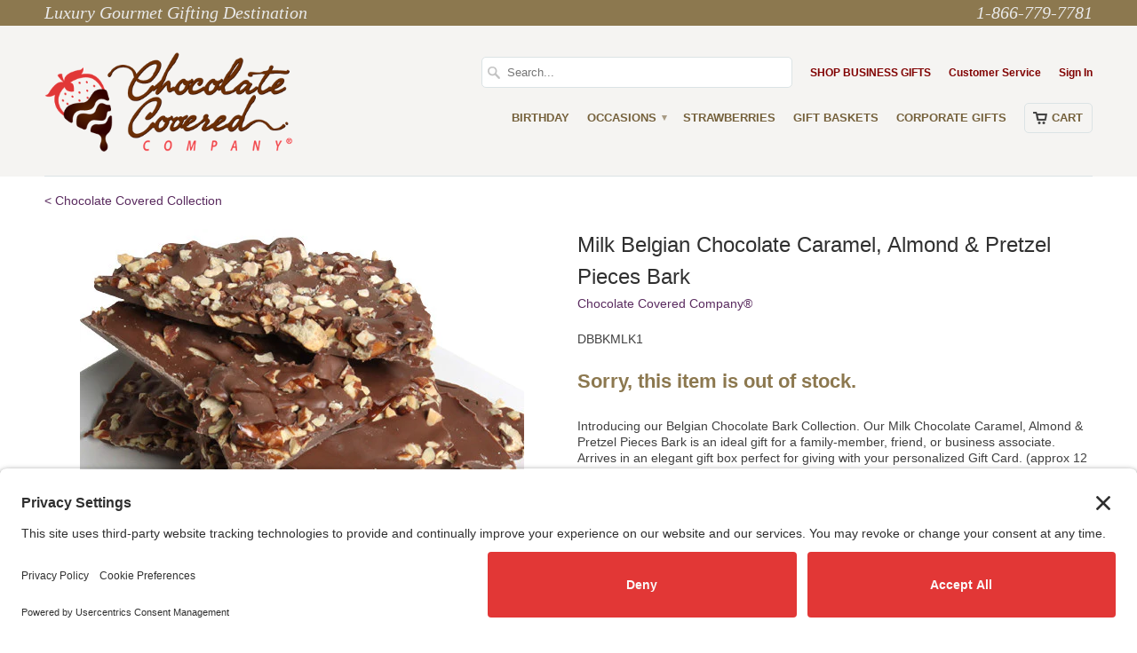

--- FILE ---
content_type: text/html; charset=utf-8
request_url: https://www.chocolatecoveredcompany.com/products/milk-belgian-chocolate-caramel-almond-pretzel-pieces-bark
body_size: 18218
content:
<!DOCTYPE html>
<!--[if lt IE 7 ]><html class="ie ie6" lang="en"> <![endif]-->
<!--[if IE 7 ]><html class="ie ie7" lang="en"> <![endif]-->
<!--[if IE 8 ]><html class="ie ie8" lang="en"> <![endif]-->
<!--[if IE 9 ]><html class="ie ie9" lang="en"> <![endif]-->
<!--[if (gte IE 10)|!(IE)]><!--><html lang="en"> <!--<![endif]-->
  <head>
<link rel="preconnect" href="//privacy-proxy.usercentrics.eu">
<link rel="preload" href="//privacy-proxy.usercentrics.eu/latest/uc-block.bundle.js" as="script">
<script type="application/javascript" src="https://privacy-proxy.usercentrics.eu/latest/uc-block.bundle.js"></script>
<script id="usercentrics-cmp" src="https://app.usercentrics.eu/browser-ui/latest/loader.js" data-settings-id="qEzxtuUi94blLf"  async></script>
<script>uc.setCustomTranslations('https://termageddon.ams3.cdn.digitaloceanspaces.com/translations/');</script>
    
<!-- Google tag (gtag.js) -->
<script async src="https://www.googletagmanager.com/gtag/js?id=G-EE3R8276JP"></script>
<script>
  window.dataLayer = window.dataLayer || [];
  function gtag(){dataLayer.push(arguments);}
  gtag('js', new Date());

  gtag('config', 'G-EE3R8276JP');
</script>

    
<!-- Start of Booster Apps Seo-0.1-->
<title>Milk Belgian Chocolate Caramel, Almond &amp; Pretzel Pieces Bark | Chocolate Covered Company</title><meta name="google-site-verification" content="cEcWLe7JSdc4wPUSdqxCeSzDWdpDCrfjPxyHCb-VW3Q" />
<meta name="description" content="Introducing our Belgian Chocolate Bark Collection.   Our Milk Chocolate Caramel, Almond  &amp; Pretzel Pieces Bark is an ideal gift for a family-member, friend, or business associate.  Arrives in an elegant gift box perfect for giving with your pe..." /><script type="application/ld+json">
  {
    "@context": "https://schema.org",
    "@type": "WebSite",
    "name": "Chocolate Covered Company",
    "url": "https://www.chocolatecoveredcompany.com",
    "potentialAction": {
      "@type": "SearchAction",
      "query-input": "required name=query",
      "target": "https://www.chocolatecoveredcompany.com/search?q={query}"
    }
  }
</script><script type="application/ld+json">
  {
    "@context": "https://schema.org",
    "@type": "Product",
    "name": "Milk Belgian Chocolate Caramel, Almond \u0026 Pretzel Pieces Bark",
    "brand": {"@type": "Brand","name": "Chocolate Covered Company®"},
    "sku": "DBBKMLK1",
    "mpn": "",
    "description": "Introducing our Belgian Chocolate Bark Collection.   Our Milk Chocolate Caramel, Almond  \u0026amp; Pretzel Pieces Bark is an ideal gift for a family-member, friend, or business associate.  Arrives in an elegant gift box perfect for giving with your personalized Gift Card. (approx 12 oz)",
    "url": "https://www.chocolatecoveredcompany.com/products/milk-belgian-chocolate-caramel-almond-pretzel-pieces-bark","image": "https://www.chocolatecoveredcompany.com/cdn/shop/products/DBBKMLK1_500x.jpg?v=1729608936","itemCondition": "https://schema.org/NewCondition",
    "offers": [{
          "@type": "Offer","price": "29.95","priceCurrency": "USD",
          "itemCondition": "https://schema.org/NewCondition",
          "url": "https://www.chocolatecoveredcompany.com/products/milk-belgian-chocolate-caramel-almond-pretzel-pieces-bark?variant=21598366919",
          "sku": "DBBKMLK1",
          "mpn": "",
          "availability" : "https://schema.org/OutOfStock",
          "priceValidUntil": "2026-02-22","gtin14": ""}]}
</script>
<!-- end of Booster Apps SEO -->

    
    <meta charset="utf-8">
    <meta http-equiv="cleartype" content="on">
    
    
    
    <meta name="robots" content="index,follow">
    
    
    
    <meta name="google-site-verification" content="JbCsL3TsidaMv0A5BOudEsjkNRloOya272ayhNZ2SRE" />
    <meta name="viewport" content="width=device-width, initial-scale=1">

           
    
            
    
    
    <!-- Custom Fonts -->
    
      <link href="//fonts.googleapis.com/css?family=.|Asap:light,normal,bold|Dancing+Script:light,normal,bold|" rel="stylesheet" type="text/css" />
    

    

<meta name="author" content="Chocolate Covered Company">
<meta property="og:url" content="https://www.chocolatecoveredcompany.com/products/milk-belgian-chocolate-caramel-almond-pretzel-pieces-bark">
<meta property="og:site_name" content="Chocolate Covered Company">


<meta property="og:type" content="product">
<meta property="og:title" content="Milk Belgian Chocolate Caramel, Almond &amp; Pretzel Pieces Bark">

<meta property="og:image" content="http://www.chocolatecoveredcompany.com/cdn/shop/products/DBBKMLK1_grande.jpg?v=1729608936">
<meta property="og:image:secure_url" content="https://www.chocolatecoveredcompany.com/cdn/shop/products/DBBKMLK1_grande.jpg?v=1729608936">

<meta property="og:price:amount" content="29.95">
<meta property="og:price:currency" content="USD">

    
    


<meta property="og:description" content="Introducing our Belgian Chocolate Bark Collection. Our Milk Chocolate Caramel, Almond &amp;amp; Pretzel Pieces Bark is an ideal gift for a family-member, friend, or business associate. Arrives in an elegant gift box perfect for giving with your personalized Gift Card. (approx 12 oz)">




  <meta name="twitter:site" content="@Choco_Covered">

<meta name="twitter:card" content="summary">

<meta name="twitter:title" content="Milk Belgian Chocolate Caramel, Almond & Pretzel Pieces Bark">
<meta name="twitter:description" content="Introducing our Belgian Chocolate Bark Collection.   Our Milk Chocolate Caramel, Almond  &amp;amp; Pretzel Pieces Bark is an ideal gift for a family-member, friend, or business associate.  Arrives in an elegant gift box perfect for giving with your personalized Gift Card. (approx 12 oz)">
<meta name="twitter:image" content="https://www.chocolatecoveredcompany.com/cdn/shop/products/DBBKMLK1_medium.jpg?v=1729608936">
<meta name="twitter:image:width" content="240">
<meta name="twitter:image:height" content="240">
 

    
    

    <!-- Mobile Specific Metas -->
    <meta name="HandheldFriendly" content="True">
    <meta name="MobileOptimized" content="320">
    <meta name="viewport" content="width=device-width,initial-scale=1">
    <meta name="theme-color" content="#ffffff">

    <!-- Stylesheets for Mobilia 4.3 -->
    <link href="//www.chocolatecoveredcompany.com/cdn/shop/t/72/assets/styles.scss.css?v=7916636632377402011767553262" rel="stylesheet" type="text/css" media="all" />
    <!--[if lte IE 8]>
      <link href="//www.chocolatecoveredcompany.com/cdn/shop/t/72/assets/ie.css?v=48922534004005451001727195196" rel="stylesheet" type="text/css" media="all" />
    <![endif]-->
    
    <!-- Font-Awesome ================================================== -->
    <link rel="stylesheet" href="//maxcdn.bootstrapcdn.com/font-awesome/4.3.0/css/font-awesome.min.css">
      
    <!-- Icons -->
    <link rel="shortcut icon" type="image/x-icon" href="//www.chocolatecoveredcompany.com/cdn/shop/t/72/assets/favicon.png?v=4215019237091909351727195196">
    <link rel="canonical" href="https://www.chocolatecoveredcompany.com/products/milk-belgian-chocolate-caramel-almond-pretzel-pieces-bark" />
    
    
      
    <script src="//www.chocolatecoveredcompany.com/cdn/shop/t/72/assets/app.js?v=97961347853641661671727195196" type="text/javascript"></script>
    
    <script>window.performance && window.performance.mark && window.performance.mark('shopify.content_for_header.start');</script><meta name="google-site-verification" content="RmSeUfhUELr40a_RJaRvIPx0j5xlYhlBI8BIYczjPzM">
<meta id="shopify-digital-wallet" name="shopify-digital-wallet" content="/13020139/digital_wallets/dialog">
<meta name="shopify-checkout-api-token" content="82751503bc69fce8a7f2ba33827261b2">
<meta id="in-context-paypal-metadata" data-shop-id="13020139" data-venmo-supported="false" data-environment="production" data-locale="en_US" data-paypal-v4="true" data-currency="USD">
<link rel="alternate" type="application/json+oembed" href="https://www.chocolatecoveredcompany.com/products/milk-belgian-chocolate-caramel-almond-pretzel-pieces-bark.oembed">
<script async="async" src="/checkouts/internal/preloads.js?locale=en-US"></script>
<link rel="preconnect" href="https://shop.app" crossorigin="anonymous">
<script async="async" src="https://shop.app/checkouts/internal/preloads.js?locale=en-US&shop_id=13020139" crossorigin="anonymous"></script>
<script id="shopify-features" type="application/json">{"accessToken":"82751503bc69fce8a7f2ba33827261b2","betas":["rich-media-storefront-analytics"],"domain":"www.chocolatecoveredcompany.com","predictiveSearch":true,"shopId":13020139,"locale":"en"}</script>
<script>var Shopify = Shopify || {};
Shopify.shop = "golden-edibles-2.myshopify.com";
Shopify.locale = "en";
Shopify.currency = {"active":"USD","rate":"1.0"};
Shopify.country = "US";
Shopify.theme = {"name":"Mobilia - HC - 24 September '24","id":145555718390,"schema_name":null,"schema_version":null,"theme_store_id":null,"role":"main"};
Shopify.theme.handle = "null";
Shopify.theme.style = {"id":null,"handle":null};
Shopify.cdnHost = "www.chocolatecoveredcompany.com/cdn";
Shopify.routes = Shopify.routes || {};
Shopify.routes.root = "/";</script>
<script type="module">!function(o){(o.Shopify=o.Shopify||{}).modules=!0}(window);</script>
<script>!function(o){function n(){var o=[];function n(){o.push(Array.prototype.slice.apply(arguments))}return n.q=o,n}var t=o.Shopify=o.Shopify||{};t.loadFeatures=n(),t.autoloadFeatures=n()}(window);</script>
<script>
  window.ShopifyPay = window.ShopifyPay || {};
  window.ShopifyPay.apiHost = "shop.app\/pay";
  window.ShopifyPay.redirectState = null;
</script>
<script id="shop-js-analytics" type="application/json">{"pageType":"product"}</script>
<script defer="defer" async type="module" src="//www.chocolatecoveredcompany.com/cdn/shopifycloud/shop-js/modules/v2/client.init-shop-cart-sync_BT-GjEfc.en.esm.js"></script>
<script defer="defer" async type="module" src="//www.chocolatecoveredcompany.com/cdn/shopifycloud/shop-js/modules/v2/chunk.common_D58fp_Oc.esm.js"></script>
<script defer="defer" async type="module" src="//www.chocolatecoveredcompany.com/cdn/shopifycloud/shop-js/modules/v2/chunk.modal_xMitdFEc.esm.js"></script>
<script type="module">
  await import("//www.chocolatecoveredcompany.com/cdn/shopifycloud/shop-js/modules/v2/client.init-shop-cart-sync_BT-GjEfc.en.esm.js");
await import("//www.chocolatecoveredcompany.com/cdn/shopifycloud/shop-js/modules/v2/chunk.common_D58fp_Oc.esm.js");
await import("//www.chocolatecoveredcompany.com/cdn/shopifycloud/shop-js/modules/v2/chunk.modal_xMitdFEc.esm.js");

  window.Shopify.SignInWithShop?.initShopCartSync?.({"fedCMEnabled":true,"windoidEnabled":true});

</script>
<script>
  window.Shopify = window.Shopify || {};
  if (!window.Shopify.featureAssets) window.Shopify.featureAssets = {};
  window.Shopify.featureAssets['shop-js'] = {"shop-cart-sync":["modules/v2/client.shop-cart-sync_DZOKe7Ll.en.esm.js","modules/v2/chunk.common_D58fp_Oc.esm.js","modules/v2/chunk.modal_xMitdFEc.esm.js"],"init-fed-cm":["modules/v2/client.init-fed-cm_B6oLuCjv.en.esm.js","modules/v2/chunk.common_D58fp_Oc.esm.js","modules/v2/chunk.modal_xMitdFEc.esm.js"],"shop-cash-offers":["modules/v2/client.shop-cash-offers_D2sdYoxE.en.esm.js","modules/v2/chunk.common_D58fp_Oc.esm.js","modules/v2/chunk.modal_xMitdFEc.esm.js"],"shop-login-button":["modules/v2/client.shop-login-button_QeVjl5Y3.en.esm.js","modules/v2/chunk.common_D58fp_Oc.esm.js","modules/v2/chunk.modal_xMitdFEc.esm.js"],"pay-button":["modules/v2/client.pay-button_DXTOsIq6.en.esm.js","modules/v2/chunk.common_D58fp_Oc.esm.js","modules/v2/chunk.modal_xMitdFEc.esm.js"],"shop-button":["modules/v2/client.shop-button_DQZHx9pm.en.esm.js","modules/v2/chunk.common_D58fp_Oc.esm.js","modules/v2/chunk.modal_xMitdFEc.esm.js"],"avatar":["modules/v2/client.avatar_BTnouDA3.en.esm.js"],"init-windoid":["modules/v2/client.init-windoid_CR1B-cfM.en.esm.js","modules/v2/chunk.common_D58fp_Oc.esm.js","modules/v2/chunk.modal_xMitdFEc.esm.js"],"init-shop-for-new-customer-accounts":["modules/v2/client.init-shop-for-new-customer-accounts_C_vY_xzh.en.esm.js","modules/v2/client.shop-login-button_QeVjl5Y3.en.esm.js","modules/v2/chunk.common_D58fp_Oc.esm.js","modules/v2/chunk.modal_xMitdFEc.esm.js"],"init-shop-email-lookup-coordinator":["modules/v2/client.init-shop-email-lookup-coordinator_BI7n9ZSv.en.esm.js","modules/v2/chunk.common_D58fp_Oc.esm.js","modules/v2/chunk.modal_xMitdFEc.esm.js"],"init-shop-cart-sync":["modules/v2/client.init-shop-cart-sync_BT-GjEfc.en.esm.js","modules/v2/chunk.common_D58fp_Oc.esm.js","modules/v2/chunk.modal_xMitdFEc.esm.js"],"shop-toast-manager":["modules/v2/client.shop-toast-manager_DiYdP3xc.en.esm.js","modules/v2/chunk.common_D58fp_Oc.esm.js","modules/v2/chunk.modal_xMitdFEc.esm.js"],"init-customer-accounts":["modules/v2/client.init-customer-accounts_D9ZNqS-Q.en.esm.js","modules/v2/client.shop-login-button_QeVjl5Y3.en.esm.js","modules/v2/chunk.common_D58fp_Oc.esm.js","modules/v2/chunk.modal_xMitdFEc.esm.js"],"init-customer-accounts-sign-up":["modules/v2/client.init-customer-accounts-sign-up_iGw4briv.en.esm.js","modules/v2/client.shop-login-button_QeVjl5Y3.en.esm.js","modules/v2/chunk.common_D58fp_Oc.esm.js","modules/v2/chunk.modal_xMitdFEc.esm.js"],"shop-follow-button":["modules/v2/client.shop-follow-button_CqMgW2wH.en.esm.js","modules/v2/chunk.common_D58fp_Oc.esm.js","modules/v2/chunk.modal_xMitdFEc.esm.js"],"checkout-modal":["modules/v2/client.checkout-modal_xHeaAweL.en.esm.js","modules/v2/chunk.common_D58fp_Oc.esm.js","modules/v2/chunk.modal_xMitdFEc.esm.js"],"shop-login":["modules/v2/client.shop-login_D91U-Q7h.en.esm.js","modules/v2/chunk.common_D58fp_Oc.esm.js","modules/v2/chunk.modal_xMitdFEc.esm.js"],"lead-capture":["modules/v2/client.lead-capture_BJmE1dJe.en.esm.js","modules/v2/chunk.common_D58fp_Oc.esm.js","modules/v2/chunk.modal_xMitdFEc.esm.js"],"payment-terms":["modules/v2/client.payment-terms_Ci9AEqFq.en.esm.js","modules/v2/chunk.common_D58fp_Oc.esm.js","modules/v2/chunk.modal_xMitdFEc.esm.js"]};
</script>
<script>(function() {
  var isLoaded = false;
  function asyncLoad() {
    if (isLoaded) return;
    isLoaded = true;
    var urls = ["https:\/\/shopify.instantsearchplus.com\/js\/loader.js?v=2\u0026mode=shopify\u0026UUID=7b28f76e-137a-4c2b-ae96-51576ab7909a\u0026store=13020139\u0026shop=golden-edibles-2.myshopify.com","https:\/\/api.omappapi.com\/shopify\/embed\/?shop=golden-edibles-2.myshopify.com"];
    for (var i = 0; i < urls.length; i++) {
      var s = document.createElement('script');
      s.type = 'text/javascript';
      s.async = true;
      s.src = urls[i];
      var x = document.getElementsByTagName('script')[0];
      x.parentNode.insertBefore(s, x);
    }
  };
  if(window.attachEvent) {
    window.attachEvent('onload', asyncLoad);
  } else {
    window.addEventListener('load', asyncLoad, false);
  }
})();</script>
<script id="__st">var __st={"a":13020139,"offset":-18000,"reqid":"dd47fe0c-e3bf-4aee-84f3-8ffcbecd55fd-1769200307","pageurl":"www.chocolatecoveredcompany.com\/products\/milk-belgian-chocolate-caramel-almond-pretzel-pieces-bark","u":"5849ef5c5134","p":"product","rtyp":"product","rid":6797165255};</script>
<script>window.ShopifyPaypalV4VisibilityTracking = true;</script>
<script id="captcha-bootstrap">!function(){'use strict';const t='contact',e='account',n='new_comment',o=[[t,t],['blogs',n],['comments',n],[t,'customer']],c=[[e,'customer_login'],[e,'guest_login'],[e,'recover_customer_password'],[e,'create_customer']],r=t=>t.map((([t,e])=>`form[action*='/${t}']:not([data-nocaptcha='true']) input[name='form_type'][value='${e}']`)).join(','),a=t=>()=>t?[...document.querySelectorAll(t)].map((t=>t.form)):[];function s(){const t=[...o],e=r(t);return a(e)}const i='password',u='form_key',d=['recaptcha-v3-token','g-recaptcha-response','h-captcha-response',i],f=()=>{try{return window.sessionStorage}catch{return}},m='__shopify_v',_=t=>t.elements[u];function p(t,e,n=!1){try{const o=window.sessionStorage,c=JSON.parse(o.getItem(e)),{data:r}=function(t){const{data:e,action:n}=t;return t[m]||n?{data:e,action:n}:{data:t,action:n}}(c);for(const[e,n]of Object.entries(r))t.elements[e]&&(t.elements[e].value=n);n&&o.removeItem(e)}catch(o){console.error('form repopulation failed',{error:o})}}const l='form_type',E='cptcha';function T(t){t.dataset[E]=!0}const w=window,h=w.document,L='Shopify',v='ce_forms',y='captcha';let A=!1;((t,e)=>{const n=(g='f06e6c50-85a8-45c8-87d0-21a2b65856fe',I='https://cdn.shopify.com/shopifycloud/storefront-forms-hcaptcha/ce_storefront_forms_captcha_hcaptcha.v1.5.2.iife.js',D={infoText:'Protected by hCaptcha',privacyText:'Privacy',termsText:'Terms'},(t,e,n)=>{const o=w[L][v],c=o.bindForm;if(c)return c(t,g,e,D).then(n);var r;o.q.push([[t,g,e,D],n]),r=I,A||(h.body.append(Object.assign(h.createElement('script'),{id:'captcha-provider',async:!0,src:r})),A=!0)});var g,I,D;w[L]=w[L]||{},w[L][v]=w[L][v]||{},w[L][v].q=[],w[L][y]=w[L][y]||{},w[L][y].protect=function(t,e){n(t,void 0,e),T(t)},Object.freeze(w[L][y]),function(t,e,n,w,h,L){const[v,y,A,g]=function(t,e,n){const i=e?o:[],u=t?c:[],d=[...i,...u],f=r(d),m=r(i),_=r(d.filter((([t,e])=>n.includes(e))));return[a(f),a(m),a(_),s()]}(w,h,L),I=t=>{const e=t.target;return e instanceof HTMLFormElement?e:e&&e.form},D=t=>v().includes(t);t.addEventListener('submit',(t=>{const e=I(t);if(!e)return;const n=D(e)&&!e.dataset.hcaptchaBound&&!e.dataset.recaptchaBound,o=_(e),c=g().includes(e)&&(!o||!o.value);(n||c)&&t.preventDefault(),c&&!n&&(function(t){try{if(!f())return;!function(t){const e=f();if(!e)return;const n=_(t);if(!n)return;const o=n.value;o&&e.removeItem(o)}(t);const e=Array.from(Array(32),(()=>Math.random().toString(36)[2])).join('');!function(t,e){_(t)||t.append(Object.assign(document.createElement('input'),{type:'hidden',name:u})),t.elements[u].value=e}(t,e),function(t,e){const n=f();if(!n)return;const o=[...t.querySelectorAll(`input[type='${i}']`)].map((({name:t})=>t)),c=[...d,...o],r={};for(const[a,s]of new FormData(t).entries())c.includes(a)||(r[a]=s);n.setItem(e,JSON.stringify({[m]:1,action:t.action,data:r}))}(t,e)}catch(e){console.error('failed to persist form',e)}}(e),e.submit())}));const S=(t,e)=>{t&&!t.dataset[E]&&(n(t,e.some((e=>e===t))),T(t))};for(const o of['focusin','change'])t.addEventListener(o,(t=>{const e=I(t);D(e)&&S(e,y())}));const B=e.get('form_key'),M=e.get(l),P=B&&M;t.addEventListener('DOMContentLoaded',(()=>{const t=y();if(P)for(const e of t)e.elements[l].value===M&&p(e,B);[...new Set([...A(),...v().filter((t=>'true'===t.dataset.shopifyCaptcha))])].forEach((e=>S(e,t)))}))}(h,new URLSearchParams(w.location.search),n,t,e,['guest_login'])})(!0,!0)}();</script>
<script integrity="sha256-4kQ18oKyAcykRKYeNunJcIwy7WH5gtpwJnB7kiuLZ1E=" data-source-attribution="shopify.loadfeatures" defer="defer" src="//www.chocolatecoveredcompany.com/cdn/shopifycloud/storefront/assets/storefront/load_feature-a0a9edcb.js" crossorigin="anonymous"></script>
<script crossorigin="anonymous" defer="defer" src="//www.chocolatecoveredcompany.com/cdn/shopifycloud/storefront/assets/shopify_pay/storefront-65b4c6d7.js?v=20250812"></script>
<script data-source-attribution="shopify.dynamic_checkout.dynamic.init">var Shopify=Shopify||{};Shopify.PaymentButton=Shopify.PaymentButton||{isStorefrontPortableWallets:!0,init:function(){window.Shopify.PaymentButton.init=function(){};var t=document.createElement("script");t.src="https://www.chocolatecoveredcompany.com/cdn/shopifycloud/portable-wallets/latest/portable-wallets.en.js",t.type="module",document.head.appendChild(t)}};
</script>
<script data-source-attribution="shopify.dynamic_checkout.buyer_consent">
  function portableWalletsHideBuyerConsent(e){var t=document.getElementById("shopify-buyer-consent"),n=document.getElementById("shopify-subscription-policy-button");t&&n&&(t.classList.add("hidden"),t.setAttribute("aria-hidden","true"),n.removeEventListener("click",e))}function portableWalletsShowBuyerConsent(e){var t=document.getElementById("shopify-buyer-consent"),n=document.getElementById("shopify-subscription-policy-button");t&&n&&(t.classList.remove("hidden"),t.removeAttribute("aria-hidden"),n.addEventListener("click",e))}window.Shopify?.PaymentButton&&(window.Shopify.PaymentButton.hideBuyerConsent=portableWalletsHideBuyerConsent,window.Shopify.PaymentButton.showBuyerConsent=portableWalletsShowBuyerConsent);
</script>
<script data-source-attribution="shopify.dynamic_checkout.cart.bootstrap">document.addEventListener("DOMContentLoaded",(function(){function t(){return document.querySelector("shopify-accelerated-checkout-cart, shopify-accelerated-checkout")}if(t())Shopify.PaymentButton.init();else{new MutationObserver((function(e,n){t()&&(Shopify.PaymentButton.init(),n.disconnect())})).observe(document.body,{childList:!0,subtree:!0})}}));
</script>
<link id="shopify-accelerated-checkout-styles" rel="stylesheet" media="screen" href="https://www.chocolatecoveredcompany.com/cdn/shopifycloud/portable-wallets/latest/accelerated-checkout-backwards-compat.css" crossorigin="anonymous">
<style id="shopify-accelerated-checkout-cart">
        #shopify-buyer-consent {
  margin-top: 1em;
  display: inline-block;
  width: 100%;
}

#shopify-buyer-consent.hidden {
  display: none;
}

#shopify-subscription-policy-button {
  background: none;
  border: none;
  padding: 0;
  text-decoration: underline;
  font-size: inherit;
  cursor: pointer;
}

#shopify-subscription-policy-button::before {
  box-shadow: none;
}

      </style>

<script>window.performance && window.performance.mark && window.performance.mark('shopify.content_for_header.end');</script>
    
    
    
  <link href="//www.chocolatecoveredcompany.com/cdn/shop/t/72/assets/shopstorm-apps.scss.css?v=177633984187693138591727195196" rel="stylesheet" type="text/css" media="all" />
  <script async src="https://app-cdn.productcustomizer.com/assets/storefront/product-customizer-v2-3bc974beb1fa04dc62b2a7cf3038bd3ed441e9aec85c2b14155824323e7caeee.js?shop=golden-edibles-2.myshopify.com" type="text/javascript"></script>
<link href="https://monorail-edge.shopifysvc.com" rel="dns-prefetch">
<script>(function(){if ("sendBeacon" in navigator && "performance" in window) {try {var session_token_from_headers = performance.getEntriesByType('navigation')[0].serverTiming.find(x => x.name == '_s').description;} catch {var session_token_from_headers = undefined;}var session_cookie_matches = document.cookie.match(/_shopify_s=([^;]*)/);var session_token_from_cookie = session_cookie_matches && session_cookie_matches.length === 2 ? session_cookie_matches[1] : "";var session_token = session_token_from_headers || session_token_from_cookie || "";function handle_abandonment_event(e) {var entries = performance.getEntries().filter(function(entry) {return /monorail-edge.shopifysvc.com/.test(entry.name);});if (!window.abandonment_tracked && entries.length === 0) {window.abandonment_tracked = true;var currentMs = Date.now();var navigation_start = performance.timing.navigationStart;var payload = {shop_id: 13020139,url: window.location.href,navigation_start,duration: currentMs - navigation_start,session_token,page_type: "product"};window.navigator.sendBeacon("https://monorail-edge.shopifysvc.com/v1/produce", JSON.stringify({schema_id: "online_store_buyer_site_abandonment/1.1",payload: payload,metadata: {event_created_at_ms: currentMs,event_sent_at_ms: currentMs}}));}}window.addEventListener('pagehide', handle_abandonment_event);}}());</script>
<script id="web-pixels-manager-setup">(function e(e,d,r,n,o){if(void 0===o&&(o={}),!Boolean(null===(a=null===(i=window.Shopify)||void 0===i?void 0:i.analytics)||void 0===a?void 0:a.replayQueue)){var i,a;window.Shopify=window.Shopify||{};var t=window.Shopify;t.analytics=t.analytics||{};var s=t.analytics;s.replayQueue=[],s.publish=function(e,d,r){return s.replayQueue.push([e,d,r]),!0};try{self.performance.mark("wpm:start")}catch(e){}var l=function(){var e={modern:/Edge?\/(1{2}[4-9]|1[2-9]\d|[2-9]\d{2}|\d{4,})\.\d+(\.\d+|)|Firefox\/(1{2}[4-9]|1[2-9]\d|[2-9]\d{2}|\d{4,})\.\d+(\.\d+|)|Chrom(ium|e)\/(9{2}|\d{3,})\.\d+(\.\d+|)|(Maci|X1{2}).+ Version\/(15\.\d+|(1[6-9]|[2-9]\d|\d{3,})\.\d+)([,.]\d+|)( \(\w+\)|)( Mobile\/\w+|) Safari\/|Chrome.+OPR\/(9{2}|\d{3,})\.\d+\.\d+|(CPU[ +]OS|iPhone[ +]OS|CPU[ +]iPhone|CPU IPhone OS|CPU iPad OS)[ +]+(15[._]\d+|(1[6-9]|[2-9]\d|\d{3,})[._]\d+)([._]\d+|)|Android:?[ /-](13[3-9]|1[4-9]\d|[2-9]\d{2}|\d{4,})(\.\d+|)(\.\d+|)|Android.+Firefox\/(13[5-9]|1[4-9]\d|[2-9]\d{2}|\d{4,})\.\d+(\.\d+|)|Android.+Chrom(ium|e)\/(13[3-9]|1[4-9]\d|[2-9]\d{2}|\d{4,})\.\d+(\.\d+|)|SamsungBrowser\/([2-9]\d|\d{3,})\.\d+/,legacy:/Edge?\/(1[6-9]|[2-9]\d|\d{3,})\.\d+(\.\d+|)|Firefox\/(5[4-9]|[6-9]\d|\d{3,})\.\d+(\.\d+|)|Chrom(ium|e)\/(5[1-9]|[6-9]\d|\d{3,})\.\d+(\.\d+|)([\d.]+$|.*Safari\/(?![\d.]+ Edge\/[\d.]+$))|(Maci|X1{2}).+ Version\/(10\.\d+|(1[1-9]|[2-9]\d|\d{3,})\.\d+)([,.]\d+|)( \(\w+\)|)( Mobile\/\w+|) Safari\/|Chrome.+OPR\/(3[89]|[4-9]\d|\d{3,})\.\d+\.\d+|(CPU[ +]OS|iPhone[ +]OS|CPU[ +]iPhone|CPU IPhone OS|CPU iPad OS)[ +]+(10[._]\d+|(1[1-9]|[2-9]\d|\d{3,})[._]\d+)([._]\d+|)|Android:?[ /-](13[3-9]|1[4-9]\d|[2-9]\d{2}|\d{4,})(\.\d+|)(\.\d+|)|Mobile Safari.+OPR\/([89]\d|\d{3,})\.\d+\.\d+|Android.+Firefox\/(13[5-9]|1[4-9]\d|[2-9]\d{2}|\d{4,})\.\d+(\.\d+|)|Android.+Chrom(ium|e)\/(13[3-9]|1[4-9]\d|[2-9]\d{2}|\d{4,})\.\d+(\.\d+|)|Android.+(UC? ?Browser|UCWEB|U3)[ /]?(15\.([5-9]|\d{2,})|(1[6-9]|[2-9]\d|\d{3,})\.\d+)\.\d+|SamsungBrowser\/(5\.\d+|([6-9]|\d{2,})\.\d+)|Android.+MQ{2}Browser\/(14(\.(9|\d{2,})|)|(1[5-9]|[2-9]\d|\d{3,})(\.\d+|))(\.\d+|)|K[Aa][Ii]OS\/(3\.\d+|([4-9]|\d{2,})\.\d+)(\.\d+|)/},d=e.modern,r=e.legacy,n=navigator.userAgent;return n.match(d)?"modern":n.match(r)?"legacy":"unknown"}(),u="modern"===l?"modern":"legacy",c=(null!=n?n:{modern:"",legacy:""})[u],f=function(e){return[e.baseUrl,"/wpm","/b",e.hashVersion,"modern"===e.buildTarget?"m":"l",".js"].join("")}({baseUrl:d,hashVersion:r,buildTarget:u}),m=function(e){var d=e.version,r=e.bundleTarget,n=e.surface,o=e.pageUrl,i=e.monorailEndpoint;return{emit:function(e){var a=e.status,t=e.errorMsg,s=(new Date).getTime(),l=JSON.stringify({metadata:{event_sent_at_ms:s},events:[{schema_id:"web_pixels_manager_load/3.1",payload:{version:d,bundle_target:r,page_url:o,status:a,surface:n,error_msg:t},metadata:{event_created_at_ms:s}}]});if(!i)return console&&console.warn&&console.warn("[Web Pixels Manager] No Monorail endpoint provided, skipping logging."),!1;try{return self.navigator.sendBeacon.bind(self.navigator)(i,l)}catch(e){}var u=new XMLHttpRequest;try{return u.open("POST",i,!0),u.setRequestHeader("Content-Type","text/plain"),u.send(l),!0}catch(e){return console&&console.warn&&console.warn("[Web Pixels Manager] Got an unhandled error while logging to Monorail."),!1}}}}({version:r,bundleTarget:l,surface:e.surface,pageUrl:self.location.href,monorailEndpoint:e.monorailEndpoint});try{o.browserTarget=l,function(e){var d=e.src,r=e.async,n=void 0===r||r,o=e.onload,i=e.onerror,a=e.sri,t=e.scriptDataAttributes,s=void 0===t?{}:t,l=document.createElement("script"),u=document.querySelector("head"),c=document.querySelector("body");if(l.async=n,l.src=d,a&&(l.integrity=a,l.crossOrigin="anonymous"),s)for(var f in s)if(Object.prototype.hasOwnProperty.call(s,f))try{l.dataset[f]=s[f]}catch(e){}if(o&&l.addEventListener("load",o),i&&l.addEventListener("error",i),u)u.appendChild(l);else{if(!c)throw new Error("Did not find a head or body element to append the script");c.appendChild(l)}}({src:f,async:!0,onload:function(){if(!function(){var e,d;return Boolean(null===(d=null===(e=window.Shopify)||void 0===e?void 0:e.analytics)||void 0===d?void 0:d.initialized)}()){var d=window.webPixelsManager.init(e)||void 0;if(d){var r=window.Shopify.analytics;r.replayQueue.forEach((function(e){var r=e[0],n=e[1],o=e[2];d.publishCustomEvent(r,n,o)})),r.replayQueue=[],r.publish=d.publishCustomEvent,r.visitor=d.visitor,r.initialized=!0}}},onerror:function(){return m.emit({status:"failed",errorMsg:"".concat(f," has failed to load")})},sri:function(e){var d=/^sha384-[A-Za-z0-9+/=]+$/;return"string"==typeof e&&d.test(e)}(c)?c:"",scriptDataAttributes:o}),m.emit({status:"loading"})}catch(e){m.emit({status:"failed",errorMsg:(null==e?void 0:e.message)||"Unknown error"})}}})({shopId: 13020139,storefrontBaseUrl: "https://www.chocolatecoveredcompany.com",extensionsBaseUrl: "https://extensions.shopifycdn.com/cdn/shopifycloud/web-pixels-manager",monorailEndpoint: "https://monorail-edge.shopifysvc.com/unstable/produce_batch",surface: "storefront-renderer",enabledBetaFlags: ["2dca8a86"],webPixelsConfigList: [{"id":"480575734","configuration":"{\"config\":\"{\\\"pixel_id\\\":\\\"G-EE3R8276JP\\\",\\\"gtag_events\\\":[{\\\"type\\\":\\\"purchase\\\",\\\"action_label\\\":\\\"G-EE3R8276JP\\\"},{\\\"type\\\":\\\"page_view\\\",\\\"action_label\\\":\\\"G-EE3R8276JP\\\"},{\\\"type\\\":\\\"view_item\\\",\\\"action_label\\\":\\\"G-EE3R8276JP\\\"},{\\\"type\\\":\\\"search\\\",\\\"action_label\\\":\\\"G-EE3R8276JP\\\"},{\\\"type\\\":\\\"add_to_cart\\\",\\\"action_label\\\":\\\"G-EE3R8276JP\\\"},{\\\"type\\\":\\\"begin_checkout\\\",\\\"action_label\\\":\\\"G-EE3R8276JP\\\"},{\\\"type\\\":\\\"add_payment_info\\\",\\\"action_label\\\":\\\"G-EE3R8276JP\\\"}],\\\"enable_monitoring_mode\\\":false}\"}","eventPayloadVersion":"v1","runtimeContext":"OPEN","scriptVersion":"b2a88bafab3e21179ed38636efcd8a93","type":"APP","apiClientId":1780363,"privacyPurposes":[],"dataSharingAdjustments":{"protectedCustomerApprovalScopes":["read_customer_address","read_customer_email","read_customer_name","read_customer_personal_data","read_customer_phone"]}},{"id":"64127222","eventPayloadVersion":"v1","runtimeContext":"LAX","scriptVersion":"1","type":"CUSTOM","privacyPurposes":["MARKETING"],"name":"Meta pixel (migrated)"},{"id":"82575606","eventPayloadVersion":"v1","runtimeContext":"LAX","scriptVersion":"1","type":"CUSTOM","privacyPurposes":["ANALYTICS"],"name":"Google Analytics tag (migrated)"},{"id":"shopify-app-pixel","configuration":"{}","eventPayloadVersion":"v1","runtimeContext":"STRICT","scriptVersion":"0450","apiClientId":"shopify-pixel","type":"APP","privacyPurposes":["ANALYTICS","MARKETING"]},{"id":"shopify-custom-pixel","eventPayloadVersion":"v1","runtimeContext":"LAX","scriptVersion":"0450","apiClientId":"shopify-pixel","type":"CUSTOM","privacyPurposes":["ANALYTICS","MARKETING"]}],isMerchantRequest: false,initData: {"shop":{"name":"Chocolate Covered Company","paymentSettings":{"currencyCode":"USD"},"myshopifyDomain":"golden-edibles-2.myshopify.com","countryCode":"US","storefrontUrl":"https:\/\/www.chocolatecoveredcompany.com"},"customer":null,"cart":null,"checkout":null,"productVariants":[{"price":{"amount":29.95,"currencyCode":"USD"},"product":{"title":"Milk Belgian Chocolate Caramel, Almond \u0026 Pretzel Pieces Bark","vendor":"Chocolate Covered Company®","id":"6797165255","untranslatedTitle":"Milk Belgian Chocolate Caramel, Almond \u0026 Pretzel Pieces Bark","url":"\/products\/milk-belgian-chocolate-caramel-almond-pretzel-pieces-bark","type":"Bark"},"id":"21598366919","image":{"src":"\/\/www.chocolatecoveredcompany.com\/cdn\/shop\/products\/DBBKMLK1.jpg?v=1729608936"},"sku":"DBBKMLK1","title":"Default Title","untranslatedTitle":"Default Title"}],"purchasingCompany":null},},"https://www.chocolatecoveredcompany.com/cdn","fcfee988w5aeb613cpc8e4bc33m6693e112",{"modern":"","legacy":""},{"shopId":"13020139","storefrontBaseUrl":"https:\/\/www.chocolatecoveredcompany.com","extensionBaseUrl":"https:\/\/extensions.shopifycdn.com\/cdn\/shopifycloud\/web-pixels-manager","surface":"storefront-renderer","enabledBetaFlags":"[\"2dca8a86\"]","isMerchantRequest":"false","hashVersion":"fcfee988w5aeb613cpc8e4bc33m6693e112","publish":"custom","events":"[[\"page_viewed\",{}],[\"product_viewed\",{\"productVariant\":{\"price\":{\"amount\":29.95,\"currencyCode\":\"USD\"},\"product\":{\"title\":\"Milk Belgian Chocolate Caramel, Almond \u0026 Pretzel Pieces Bark\",\"vendor\":\"Chocolate Covered Company®\",\"id\":\"6797165255\",\"untranslatedTitle\":\"Milk Belgian Chocolate Caramel, Almond \u0026 Pretzel Pieces Bark\",\"url\":\"\/products\/milk-belgian-chocolate-caramel-almond-pretzel-pieces-bark\",\"type\":\"Bark\"},\"id\":\"21598366919\",\"image\":{\"src\":\"\/\/www.chocolatecoveredcompany.com\/cdn\/shop\/products\/DBBKMLK1.jpg?v=1729608936\"},\"sku\":\"DBBKMLK1\",\"title\":\"Default Title\",\"untranslatedTitle\":\"Default Title\"}}]]"});</script><script>
  window.ShopifyAnalytics = window.ShopifyAnalytics || {};
  window.ShopifyAnalytics.meta = window.ShopifyAnalytics.meta || {};
  window.ShopifyAnalytics.meta.currency = 'USD';
  var meta = {"product":{"id":6797165255,"gid":"gid:\/\/shopify\/Product\/6797165255","vendor":"Chocolate Covered Company®","type":"Bark","handle":"milk-belgian-chocolate-caramel-almond-pretzel-pieces-bark","variants":[{"id":21598366919,"price":2995,"name":"Milk Belgian Chocolate Caramel, Almond \u0026 Pretzel Pieces Bark","public_title":null,"sku":"DBBKMLK1"}],"remote":false},"page":{"pageType":"product","resourceType":"product","resourceId":6797165255,"requestId":"dd47fe0c-e3bf-4aee-84f3-8ffcbecd55fd-1769200307"}};
  for (var attr in meta) {
    window.ShopifyAnalytics.meta[attr] = meta[attr];
  }
</script>
<script class="analytics">
  (function () {
    var customDocumentWrite = function(content) {
      var jquery = null;

      if (window.jQuery) {
        jquery = window.jQuery;
      } else if (window.Checkout && window.Checkout.$) {
        jquery = window.Checkout.$;
      }

      if (jquery) {
        jquery('body').append(content);
      }
    };

    var hasLoggedConversion = function(token) {
      if (token) {
        return document.cookie.indexOf('loggedConversion=' + token) !== -1;
      }
      return false;
    }

    var setCookieIfConversion = function(token) {
      if (token) {
        var twoMonthsFromNow = new Date(Date.now());
        twoMonthsFromNow.setMonth(twoMonthsFromNow.getMonth() + 2);

        document.cookie = 'loggedConversion=' + token + '; expires=' + twoMonthsFromNow;
      }
    }

    var trekkie = window.ShopifyAnalytics.lib = window.trekkie = window.trekkie || [];
    if (trekkie.integrations) {
      return;
    }
    trekkie.methods = [
      'identify',
      'page',
      'ready',
      'track',
      'trackForm',
      'trackLink'
    ];
    trekkie.factory = function(method) {
      return function() {
        var args = Array.prototype.slice.call(arguments);
        args.unshift(method);
        trekkie.push(args);
        return trekkie;
      };
    };
    for (var i = 0; i < trekkie.methods.length; i++) {
      var key = trekkie.methods[i];
      trekkie[key] = trekkie.factory(key);
    }
    trekkie.load = function(config) {
      trekkie.config = config || {};
      trekkie.config.initialDocumentCookie = document.cookie;
      var first = document.getElementsByTagName('script')[0];
      var script = document.createElement('script');
      script.type = 'text/javascript';
      script.onerror = function(e) {
        var scriptFallback = document.createElement('script');
        scriptFallback.type = 'text/javascript';
        scriptFallback.onerror = function(error) {
                var Monorail = {
      produce: function produce(monorailDomain, schemaId, payload) {
        var currentMs = new Date().getTime();
        var event = {
          schema_id: schemaId,
          payload: payload,
          metadata: {
            event_created_at_ms: currentMs,
            event_sent_at_ms: currentMs
          }
        };
        return Monorail.sendRequest("https://" + monorailDomain + "/v1/produce", JSON.stringify(event));
      },
      sendRequest: function sendRequest(endpointUrl, payload) {
        // Try the sendBeacon API
        if (window && window.navigator && typeof window.navigator.sendBeacon === 'function' && typeof window.Blob === 'function' && !Monorail.isIos12()) {
          var blobData = new window.Blob([payload], {
            type: 'text/plain'
          });

          if (window.navigator.sendBeacon(endpointUrl, blobData)) {
            return true;
          } // sendBeacon was not successful

        } // XHR beacon

        var xhr = new XMLHttpRequest();

        try {
          xhr.open('POST', endpointUrl);
          xhr.setRequestHeader('Content-Type', 'text/plain');
          xhr.send(payload);
        } catch (e) {
          console.log(e);
        }

        return false;
      },
      isIos12: function isIos12() {
        return window.navigator.userAgent.lastIndexOf('iPhone; CPU iPhone OS 12_') !== -1 || window.navigator.userAgent.lastIndexOf('iPad; CPU OS 12_') !== -1;
      }
    };
    Monorail.produce('monorail-edge.shopifysvc.com',
      'trekkie_storefront_load_errors/1.1',
      {shop_id: 13020139,
      theme_id: 145555718390,
      app_name: "storefront",
      context_url: window.location.href,
      source_url: "//www.chocolatecoveredcompany.com/cdn/s/trekkie.storefront.8d95595f799fbf7e1d32231b9a28fd43b70c67d3.min.js"});

        };
        scriptFallback.async = true;
        scriptFallback.src = '//www.chocolatecoveredcompany.com/cdn/s/trekkie.storefront.8d95595f799fbf7e1d32231b9a28fd43b70c67d3.min.js';
        first.parentNode.insertBefore(scriptFallback, first);
      };
      script.async = true;
      script.src = '//www.chocolatecoveredcompany.com/cdn/s/trekkie.storefront.8d95595f799fbf7e1d32231b9a28fd43b70c67d3.min.js';
      first.parentNode.insertBefore(script, first);
    };
    trekkie.load(
      {"Trekkie":{"appName":"storefront","development":false,"defaultAttributes":{"shopId":13020139,"isMerchantRequest":null,"themeId":145555718390,"themeCityHash":"12493368547405377750","contentLanguage":"en","currency":"USD","eventMetadataId":"f8ac85e9-8f9d-4211-9d49-aa7c6bc335d1"},"isServerSideCookieWritingEnabled":true,"monorailRegion":"shop_domain","enabledBetaFlags":["65f19447"]},"Session Attribution":{},"S2S":{"facebookCapiEnabled":false,"source":"trekkie-storefront-renderer","apiClientId":580111}}
    );

    var loaded = false;
    trekkie.ready(function() {
      if (loaded) return;
      loaded = true;

      window.ShopifyAnalytics.lib = window.trekkie;

      var originalDocumentWrite = document.write;
      document.write = customDocumentWrite;
      try { window.ShopifyAnalytics.merchantGoogleAnalytics.call(this); } catch(error) {};
      document.write = originalDocumentWrite;

      window.ShopifyAnalytics.lib.page(null,{"pageType":"product","resourceType":"product","resourceId":6797165255,"requestId":"dd47fe0c-e3bf-4aee-84f3-8ffcbecd55fd-1769200307","shopifyEmitted":true});

      var match = window.location.pathname.match(/checkouts\/(.+)\/(thank_you|post_purchase)/)
      var token = match? match[1]: undefined;
      if (!hasLoggedConversion(token)) {
        setCookieIfConversion(token);
        window.ShopifyAnalytics.lib.track("Viewed Product",{"currency":"USD","variantId":21598366919,"productId":6797165255,"productGid":"gid:\/\/shopify\/Product\/6797165255","name":"Milk Belgian Chocolate Caramel, Almond \u0026 Pretzel Pieces Bark","price":"29.95","sku":"DBBKMLK1","brand":"Chocolate Covered Company®","variant":null,"category":"Bark","nonInteraction":true,"remote":false},undefined,undefined,{"shopifyEmitted":true});
      window.ShopifyAnalytics.lib.track("monorail:\/\/trekkie_storefront_viewed_product\/1.1",{"currency":"USD","variantId":21598366919,"productId":6797165255,"productGid":"gid:\/\/shopify\/Product\/6797165255","name":"Milk Belgian Chocolate Caramel, Almond \u0026 Pretzel Pieces Bark","price":"29.95","sku":"DBBKMLK1","brand":"Chocolate Covered Company®","variant":null,"category":"Bark","nonInteraction":true,"remote":false,"referer":"https:\/\/www.chocolatecoveredcompany.com\/products\/milk-belgian-chocolate-caramel-almond-pretzel-pieces-bark"});
      }
    });


        var eventsListenerScript = document.createElement('script');
        eventsListenerScript.async = true;
        eventsListenerScript.src = "//www.chocolatecoveredcompany.com/cdn/shopifycloud/storefront/assets/shop_events_listener-3da45d37.js";
        document.getElementsByTagName('head')[0].appendChild(eventsListenerScript);

})();</script>
  <script>
  if (!window.ga || (window.ga && typeof window.ga !== 'function')) {
    window.ga = function ga() {
      (window.ga.q = window.ga.q || []).push(arguments);
      if (window.Shopify && window.Shopify.analytics && typeof window.Shopify.analytics.publish === 'function') {
        window.Shopify.analytics.publish("ga_stub_called", {}, {sendTo: "google_osp_migration"});
      }
      console.error("Shopify's Google Analytics stub called with:", Array.from(arguments), "\nSee https://help.shopify.com/manual/promoting-marketing/pixels/pixel-migration#google for more information.");
    };
    if (window.Shopify && window.Shopify.analytics && typeof window.Shopify.analytics.publish === 'function') {
      window.Shopify.analytics.publish("ga_stub_initialized", {}, {sendTo: "google_osp_migration"});
    }
  }
</script>
<script
  defer
  src="https://www.chocolatecoveredcompany.com/cdn/shopifycloud/perf-kit/shopify-perf-kit-3.0.4.min.js"
  data-application="storefront-renderer"
  data-shop-id="13020139"
  data-render-region="gcp-us-central1"
  data-page-type="product"
  data-theme-instance-id="145555718390"
  data-theme-name=""
  data-theme-version=""
  data-monorail-region="shop_domain"
  data-resource-timing-sampling-rate="10"
  data-shs="true"
  data-shs-beacon="true"
  data-shs-export-with-fetch="true"
  data-shs-logs-sample-rate="1"
  data-shs-beacon-endpoint="https://www.chocolatecoveredcompany.com/api/collect"
></script>
</head>
<body class="product">
    
      <div class="promo_banner">
        <div id="promo-banner-content">
        <div class="top-left">
        Luxury Gourmet Gifting Destination 
        </div>
        <div class="top-right">
        1-866-779-7781
        </div>
        <div style="clear:both;"></div>
        </div>
      </div>
    
    
    <div class="header">
      <div class="container content"> 
        <div class="sixteen columns header_border">
          
        <div class="four columns nav left_mobile_menu mobile_25">
          <ul class="nav_buttons menu">
            <li class="navicon_button menu">
              <a href="#" class="navicon" title="Menu"><span class="button_label">Menu</span></a>
            </li>
            <li class="navicon_button search">
              <a href="#" class="navicon search" title="Search"><!--<span class="button_label">Search</span>--></a>
            </li>
          </ul>
        </div>
        <div class="four columns logo mobile_50 alpha">
          <a href="https://www.chocolatecoveredcompany.com" title="Chocolate Covered Company">
            
              <img src="//www.chocolatecoveredcompany.com/cdn/shop/t/72/assets/logo.png?v=46815172942544761201727195196" alt="Chocolate Covered Company" />
            
          </a>
        </div>
        
        <div class="twelve columns nav omega mobile_25">
          <div class="mobile_hidden mobile_menu_container">
            <ul class="top_menu search_nav">
              
              
              
                <li>
                  <form class="search" action="/pages/search-results">
                    
                      <input type="hidden" name="type" value="product" />
                    
                    <input type="text" name="q" class="search_box" placeholder="Search..." value="" autocapitalize="off" autocomplete="off" autocorrect="off" />
                  </form>
                </li>
              
              
              
              
              
                
                  <li>
                    <a href="/pages/business-gifts" title="SHOP BUSINESS GIFTS">SHOP BUSINESS GIFTS</a>
                  </li>
                
                  <li>
                    <a href="/pages/contact-us" title="Customer Service">Customer Service</a>
                  </li>
                
              
              
                
                  <li>
                    <a href="/account/login" id="customer_login_link">Sign in</a>
                  </li>
                
              
              
              
            </ul>
            
         
            
            <ul class="main menu">
              
                
                  <li><a href="/collections/birthday-gifts" >Birthday</a></li>
                
              
                
                  <li class="dropdown"><a id="occasions" href="/collections/birthday-gifts"  >Occasions <span class="arrow">▾</span></a> 
                    <ul>
                      
                        
                          <li>
                            <a            
                              
                                 
                                              
                                 
                                 
                                              
                                 
                                 
                                              
                                  href="/collections/birthday-gifts">
                            Birthday Gifts</a></li>
                        
                      
                        
                          <li>
                            <a            
                              
                                 
                                              
                                 
                                 
                                              
                                 
                                 
                                              
                                  href="/collections/thank-you-gifts">
                            Thank You Gifts</a></li>
                        
                      
                        
                          <li>
                            <a            
                              
                                 
                                              
                                 
                                 
                                              
                                 
                                 
                                              
                                  href="/collections/sympathy-gifts">
                            Sympathy Gifts</a></li>
                        
                      
                        
                          <li>
                            <a            
                              
                                 
                                              
                                 
                                 
                                              
                                 
                                 
                                              
                                  href="/collections/wedding-gifts">
                            Wedding Gifts</a></li>
                        
                      
                        
                          <li>
                            <a            
                              
                                 
                                              
                                 
                                 
                                              
                                 
                                 
                                              
                                  href="/products/congrats-berry-gram">
                            Congrats Gifts</a></li>
                        
                      
                        
                          <li>
                            <a            
                              
                                 
                                              
                                 
                                 
                                              
                                 
                                 
                                              
                                  href="/collections/love-romance-gifts">
                            Love & Romance Gifts</a></li>
                        
                      
                        
                          <li>
                            <a            
                              
                                 
                                              
                                 
                                 
                                              
                                 
                                 
                                              
                                  href="/products/classic-belgian-chocolate-covered-strawberries">
                            New Baby Gifts</a></li>
                        
                      
                        
                          <li>
                            <a            
                              
                                 
                                              
                                 
                                 
                                              
                                 
                                 
                                              
                                  href="/collections/get-well-gifts">
                            Get Well Gifts</a></li>
                        
                      
                        
                        <li><a            
                              
                                              
                                 
                                              
                                 
                                              
                                   href="/collections/christmas-gifts">Holidays <span class="arrow"> ▸</span></a> 
                          <ul>
                                                    
                              <li><a             
                              
                                              
                                 
                                              
                                 
                                              
                                  href="/collections/thanksgiving-chocolate-gifts">Fall/Thanksgiving
                                </a></li>
                                                    
                              <li><a             
                              
                                              
                                 
                                              
                                 
                                              
                                  href="/collections/christmas-gifts">Christmas
                                </a></li>
                                                    
                              <li><a             
                              
                                              
                                 
                                              
                                 
                                              
                                  href="/collections/hanukkah-chocolate-gifts">Hanukkah
                                </a></li>
                                                    
                              <li><a             
                              
                                              
                                 
                                              
                                 
                                              
                                  href="/collections/new-years-gourmet-gifts">New Year
                                </a></li>
                                                    
                              <li><a             
                              
                                              
                                 
                                              
                                 
                                              
                                  href="/collections/valentines-day-gifts">Valentine's Day
                                </a></li>
                                                    
                              <li><a             
                              
                                              
                                 
                                              
                                 
                                              
                                  href="/collections/st-patricks-day-chocolate-gifts">St Patrick's Day
                                </a></li>
                                                    
                              <li><a             
                              
                                              
                                 
                                              
                                 
                                              
                                  href="/collections/easter-gift-baskets">Easter/Spring
                                </a></li>
                                                    
                              <li><a             
                              
                                              
                                 
                                              
                                 
                                              
                                  href="/collections/mothers-day-gifts">Mother's Day
                                </a></li>
                                                    
                              <li><a             
                              
                                              
                                 
                                              
                                 
                                              
                                  href="/collections/fathers-day-gifts">Father's Day
                                </a></li>
                                                    
                              <li><a             
                              
                                              
                                 
                                              
                                 
                                              
                                  href="/collections/patriotic-gifts">Patriotic - 4th of July
                                </a></li>
                                                    
                              <li><a             
                              
                                              
                                 
                                              
                                 
                                              
                                  href="/collections/halloween-chocolate-gifts">Halloween
                                </a></li>
                            
                          </ul>
                        </li>
                        
                      
                    </ul>
                  </li>
                
              
                
                  <li><a href="/collections/belgian-chocolate-covered-strawberries" >Strawberries</a></li>
                
              
                
                  <li><a href="/collections/gift-baskets" >Gift Baskets</a></li>
                
              
                
                  <li><a href="/pages/business-gifts" >Corporate Gifts</a></li>
                
              
            </ul>
          </div>
          <ul class="nav_buttons menu">
            <li>
              <a href="/cart" class="cart_button " title="Cart"><span class="button_label">Cart</span></a>
            </li>
          </ul>
        </div>

        
      </div>
    </div>
    </div>
    
    <div class="toggle_search nav">
      <ul class="mobile_menu search">
        <li>
          <form class="search" action="/pages/search-results">
            
              <input type="hidden" name="type" value="product" />
            
            <input type="text" name="q" class="search_box" placeholder="Search..." value="" />
          </form>
        </li>
      </ul>
    </div>

    <div class="toggle_menu nav">
      <ul class="mobile_menu">
        <!--li>
          <form class="search" action="/pages/search-results">
            
              <input type="hidden" name="type" value="product" />
            
            <input type="text" name="q" class="search_box" placeholder="Search..." value="" />
          </form>
        </li-->
        
          
            <li ><a href="/collections/birthday-gifts" title="Birthday">Birthday</a></li>
          
        
          
            <li ><a href="/collections/birthday-gifts" title="Occasions" class="toggle"><span>+</span>Occasions</a>
              <ul>
                
                  
                    <li ><a  href="/collections/birthday-gifts" title="Birthday Gifts">Birthday Gifts</a></li>
                  
                
                  
                    <li ><a  href="/collections/thank-you-gifts" title="Thank You Gifts">Thank You Gifts</a></li>
                  
                
                  
                    <li ><a  href="/collections/sympathy-gifts" title="Sympathy Gifts">Sympathy Gifts</a></li>
                  
                
                  
                    <li ><a  href="/collections/wedding-gifts" title="Wedding Gifts">Wedding Gifts</a></li>
                  
                
                  
                    <li ><a  href="/products/congrats-berry-gram" title="Congrats Gifts">Congrats Gifts</a></li>
                  
                
                  
                    <li ><a  href="/collections/love-romance-gifts" title="Love & Romance Gifts">Love & Romance Gifts</a></li>
                  
                
                  
                    <li ><a  href="/products/classic-belgian-chocolate-covered-strawberries" title="New Baby Gifts">New Baby Gifts</a></li>
                  
                
                  
                    <li ><a  href="/collections/get-well-gifts" title="Get Well Gifts">Get Well Gifts</a></li>
                  
                
                  
                  <li ><a href="/collections/christmas-gifts" title="Holidays" class="toggle"><span>+</span>Holidays</a> 
                    <ul>
                                              
                        <li ><a href="/collections/thanksgiving-chocolate-gifts" title="Fall/Thanksgiving">Fall/Thanksgiving</a></li>
                                              
                        <li ><a href="/collections/christmas-gifts" title="Christmas">Christmas</a></li>
                                              
                        <li ><a href="/collections/hanukkah-chocolate-gifts" title="Hanukkah">Hanukkah</a></li>
                                              
                        <li ><a href="/collections/new-years-gourmet-gifts" title="New Year">New Year</a></li>
                                              
                        <li ><a href="/collections/valentines-day-gifts" title="Valentine's Day">Valentine's Day</a></li>
                                              
                        <li ><a href="/collections/st-patricks-day-chocolate-gifts" title="St Patrick's Day">St Patrick's Day</a></li>
                                              
                        <li ><a href="/collections/easter-gift-baskets" title="Easter/Spring">Easter/Spring</a></li>
                                              
                        <li ><a href="/collections/mothers-day-gifts" title="Mother's Day">Mother's Day</a></li>
                                              
                        <li ><a href="/collections/fathers-day-gifts" title="Father's Day">Father's Day</a></li>
                                              
                        <li ><a href="/collections/patriotic-gifts" title="Patriotic - 4th of July">Patriotic - 4th of July</a></li>
                                              
                        <li ><a href="/collections/halloween-chocolate-gifts" title="Halloween">Halloween</a></li>
                      
                    </ul>
                  </li>
                  
                
              </ul>
            </li>
          
        
          
            <li ><a href="/collections/belgian-chocolate-covered-strawberries" title="Strawberries">Strawberries</a></li>
          
        
          
            <li ><a href="/collections/gift-baskets" title="Gift Baskets">Gift Baskets</a></li>
          
        
          
            <li ><a href="/pages/business-gifts" title="Corporate Gifts">Corporate Gifts</a></li>
          
        
        
          
            <li>
              <a href="/pages/business-gifts" title="SHOP BUSINESS GIFTS">SHOP BUSINESS GIFTS</a>
            </li>
          
            <li>
              <a href="/pages/contact-us" title="Customer Service">Customer Service</a>
            </li>
          
        
        
          
            <li>
              <a href="/account/login" id="customer_login_link">Sign in</a>
            </li>
          
        
      </ul>
    </div>  
      
      <div class="fixed_header"></div>
    
        <div id="content-promo-banner"></div>


      
        <div class="container main content"> 
      

      
        <div class="sixteen columns">
  <div class="clearfix breadcrumb">
    <div class="right">
      

      
    </div>

    
      <a href="/collections/all" title="Chocolate Covered Collection">&lt; Chocolate Covered Collection</a>
    
  </div>
</div>

<div class="sixteen columns product-6797165255" itemscope itemtype="http://schema.org/Product">
	<div class="section product_section clearfix">
	  
	          
     <div class="eight columns alpha">
       

<div class="product_gallery" bottom-thumbnails>
  <div id="product-6797165255-gallery" class="flexslider product_slider">
    <ul class="slides">
      
        <li data-thumb="//www.chocolatecoveredcompany.com/cdn/shop/products/DBBKMLK1_grande.jpg?v=1729608936" data-title="Milk Belgian Chocolate Caramel, Almond &amp; Pretzel Pieces Bark - Chocolate Covered Company®">
          
            <a href="//www.chocolatecoveredcompany.com/cdn/shop/products/DBBKMLK1.jpg?v=1729608936" class="fancybox" data-fancybox-group="6797165255" title="Milk Belgian Chocolate Caramel, Almond &amp; Pretzel Pieces Bark - Chocolate Covered Company®">
              <img src="//www.chocolatecoveredcompany.com/cdn/shop/products/DBBKMLK1_grande.jpg?v=1729608936" alt="Milk Belgian Chocolate Caramel, Almond &amp; Pretzel Pieces Bark - Chocolate Covered Company®" data-index="0" data-image-id="13734952647" itemprop="image" data-cloudzoom="zoomImage: '//www.chocolatecoveredcompany.com/cdn/shop/products/DBBKMLK1.jpg?v=1729608936', tintColor: '#ffffff', autoInside: 767, zoomWidth: 460, zoomHeight: 460, touchStartDelay: 250" class="cloudzoom featured_image " />
            </a>
          
        </li>
      
    </ul>
  </div>
</div>
&nbsp;

      </div>
   

    <div class="eight columns omega">

      
      
      
      
      
      
      
      <h1 class="product_name" itemprop="name">Milk Belgian Chocolate Caramel, Almond & Pretzel Pieces Bark</h1>

       
          <p class="vendor">
            <span itemprop="brand"><a href="/collections/vendors?q=Chocolate%20Covered%20Company%C2%AE" title="Chocolate Covered Company®">Chocolate Covered Company®</a></span>
          </p>
       

      
        <p class="sku">
          <span itemprop="sku">DBBKMLK1</span>
        </p>
      
      

      

      
        <p class="modal_price" itemprop="offers" itemscope itemtype="http://schema.org/Offer">
          <meta itemprop="priceCurrency" content="USD" />
          <meta itemprop="seller" content="Chocolate Covered Company" />
          <meta itemprop="availability" content="out_of_stock" />
          <meta itemprop="itemCondition" content="New" />

          <span class="sold_out">Sorry, this item is out of stock.</span>
          <span itemprop="price" content="29.95" class="">
            <span class="current_price hidden">              
               
                $29.95 
              
            </span>
          </span>
          <span class="was_price">
          
          </span>
          <!--HC 9 Nov 16-->
          
  			
		  
      	  <!--end HC 9 Nov 16-->
        </p>
      
        
      
      
      

       

      
        


        
      
      

      
        
        
         <div class="description" itemprop="description">
           <p>Introducing our Belgian Chocolate Bark Collection.   Our Milk Chocolate Caramel, Almond  &amp; Pretzel Pieces Bark is an ideal gift for a family-member, friend, or business associate.  Arrives in an elegant gift box perfect for giving with your personalized Gift Card. (approx 12 oz)</p>
         </div>
        
      

      


    
         




  <hr />
  
<div class="social_buttons">
  

  

  <a target="_blank" class="icon-twitter-share" title="Share this on Twitter" href="https://twitter.com/intent/tweet?text=Milk Belgian Chocolate Cara...&url=https://www.chocolatecoveredcompany.com/products/milk-belgian-chocolate-caramel-almond-pretzel-pieces-bark&via=Choco_Covered">Tweet</a>

  <a target="_blank" class="icon-facebook-share" title="Share this on Facebook" href="https://www.facebook.com/sharer/sharer.php?u=https://www.chocolatecoveredcompany.com/products/milk-belgian-chocolate-caramel-almond-pretzel-pieces-bark">Share</a>

  
    <a target="_blank" data-pin-do="skipLink" class="icon-pinterest-share" title="Share this on Pinterest" href="http://pinterest.com/pin/create/button/?url=https://www.chocolatecoveredcompany.com/products/milk-belgian-chocolate-caramel-almond-pretzel-pieces-bark&description=Milk Belgian Chocolate Caramel, Almond &amp; Pretzel Pieces Bark&media=https://www.chocolatecoveredcompany.com/cdn/shop/products/DBBKMLK1_grande.jpg?v=1729608936">Pin It</a>
  

  <a target="_blank" class="icon-gplus-share" title="Share this on Google+" href="https://plus.google.com/share?url=https://www.chocolatecoveredcompany.com/products/milk-belgian-chocolate-caramel-almond-pretzel-pieces-bark">Add</a>

  <a href="mailto:?subject=Thought you might like Milk Belgian Chocolate Caramel, Almond &amp; Pretzel Pieces Bark&amp;body=Hey, I was browsing Chocolate Covered Company and found Milk Belgian Chocolate Caramel, Almond &amp; Pretzel Pieces Bark. I wanted to share it with you.%0D%0A%0D%0Ahttps://www.chocolatecoveredcompany.com/products/milk-belgian-chocolate-caramel-almond-pretzel-pieces-bark" target="_blank" class="icon-mail" title="Email this to a friend">Email</a>
</div>



     
    </div>
    
    
    
  </div>
   
  
</div>


  

  

  
    
  
    
      <div class="sixteen columns">
        <br class="clear" />
        <h2 class="title">Related Items</h2>
      </div>

      
      
      
      <div class="sixteen columns">
        







<div itemtype="http://schema.org/ItemList" class="products">
  
    
    
      

        
  <div class="four columns alpha thumbnail even" itemprop="itemListElement" itemscope itemtype="http://schema.org/Product">


  
  

  <a href="/products/classic-belgian-chocolate-covered-strawberries" itemprop="url">
    <div class="relative product_image border">
      <img src="//www.chocolatecoveredcompany.com/cdn/shop/products/DFSTCLA12_grande.jpg?v=1729530659" alt="Classic Belgian Chocolate Covered Strawberries - Chocolate Covered Company®"/>

      
    </div>

    <div class="info">            
      <span class="title" itemprop="name">Classic Belgian Chocolate Covered Strawberries</span>
      

      
        <span class="price " itemprop="offers" itemscope itemtype="http://schema.org/Offer">
          <meta itemprop="price" content="49.95" />
          <meta itemprop="priceCurrency" content="USD" />
          <meta itemprop="seller" content="Chocolate Covered Company" />
          <meta itemprop="availability" content="in_stock" />
          <meta itemprop="itemCondition" content="New" />

          
            
              <small><em>from</em></small>
            
               
                <span>$49.95</span>
              
          
          
        </span>
      
    </div>
    
		
    
    
    
    
  </a>
  
</div>



          
          
        
          
    
  
    
    
      

        
  <div class="four columns  thumbnail odd" itemprop="itemListElement" itemscope itemtype="http://schema.org/Product">


  
  

  <a href="/products/milk-belgian-chocolate-covered-strawberries" itemprop="url">
    <div class="relative product_image border">
      <img src="//www.chocolatecoveredcompany.com/cdn/shop/products/DFSTMLK12_grande.jpg?v=1729521815" alt="Milk Chocolate Covered Strawberries - Chocolate Covered Company®"/>

      
    </div>

    <div class="info">            
      <span class="title" itemprop="name">Belgian Milk Chocolate Covered Strawberries</span>
      

      
        <span class="price " itemprop="offers" itemscope itemtype="http://schema.org/Offer">
          <meta itemprop="price" content="49.95" />
          <meta itemprop="priceCurrency" content="USD" />
          <meta itemprop="seller" content="Chocolate Covered Company" />
          <meta itemprop="availability" content="in_stock" />
          <meta itemprop="itemCondition" content="New" />

          
            
              <small><em>from</em></small>
            
               
                <span>$49.95</span>
              
          
          
        </span>
      
    </div>
    
		
    
    
    
    
  </a>
  
</div>



          
          
        
          
    
  
    
    
      

        
  <div class="four columns  thumbnail even" itemprop="itemListElement" itemscope itemtype="http://schema.org/Product">


  
  

  <a href="/products/dark-belgian-chocolate-covered-strawberries" itemprop="url">
    <div class="relative product_image border">
      <img src="//www.chocolatecoveredcompany.com/cdn/shop/products/DFSTDRK12_grande.jpg?v=1729535154" alt="Dark Belgian Chocolate Covered Strawberries - Chocolate Covered Company®"/>

      
    </div>

    <div class="info">            
      <span class="title" itemprop="name">Dark Belgian Chocolate Covered Strawberries</span>
      

      
        <span class="price " itemprop="offers" itemscope itemtype="http://schema.org/Offer">
          <meta itemprop="price" content="49.95" />
          <meta itemprop="priceCurrency" content="USD" />
          <meta itemprop="seller" content="Chocolate Covered Company" />
          <meta itemprop="availability" content="in_stock" />
          <meta itemprop="itemCondition" content="New" />

          
            
              <small><em>from</em></small>
            
               
                <span>$49.95</span>
              
          
          
        </span>
      
    </div>
    
		
    
    
    
    
  </a>
  
</div>



          
          
        
          
    
  
    
    
      

        
  <div class="four columns omega thumbnail odd" itemprop="itemListElement" itemscope itemtype="http://schema.org/Product">


  
  

  <a href="/products/ultimate-chocolate-covered-pretzel-twists-12pc" itemprop="url">
    <div class="relative product_image border">
      <img src="//www.chocolatecoveredcompany.com/cdn/shop/products/DBPZTULT12_grande.jpg?v=1729612745" alt="Ultimate Belgian Chocolate Covered Pretzel Twists - 12pc - Chocolate Covered Company®"/>

      
    </div>

    <div class="info">            
      <span class="title" itemprop="name">Ultimate Belgian Chocolate Covered Pretzel Twists - 12pc</span>
      

      
        <span class="price " itemprop="offers" itemscope itemtype="http://schema.org/Offer">
          <meta itemprop="price" content="49.95" />
          <meta itemprop="priceCurrency" content="USD" />
          <meta itemprop="seller" content="Chocolate Covered Company" />
          <meta itemprop="availability" content="in_stock" />
          <meta itemprop="itemCondition" content="New" />

          
            
               
                <span>$49.95</span>
              
          
          
        </span>
      
    </div>
    
		
    
    
    
    
  </a>
  
</div>



          
          
    <br class="clear product_clear" />

        
          
    
  
    
    
      
        
          
    
  
</div>
      </div>
        
  
  


	
	
	


<script>
  $(document).ready(function() {
    $('div.swatch-element').on('click', function(e) {
      $(this).prev().trigger('click');
    });
   
  //HC - Product extra special - 05 Oct, '16  
    
    $('.itm-nw .show_special_options').change(function() {
      var specialDropdown = $(this).parent().siblings('.special_variant_select');
      specialDropdown.prop("disabled", !specialDropdown.prop("disabled"));
    });
    
    $('.itm-nw .add_special_options').change(function() {
      var onlyOne = $(this).parent().siblings('.special_variant_list').find('.only_one_var');
      onlyOne.prop("checked", !onlyOne.prop("checked"));
    });
  });
  
//  $("#checkbox-special").prop("checked", true);
 
/*
 $('.itm-nw .show_special_options').change(function() {
   		var e = document.getElementById('special-variant');
        if ( e.style.display == 'block' )
            document.getElementById("checkbox-special").checked = true;
        else
            document.getElementById("checkbox-special").checked = false;
   }); */
  
  
  $('.special_variant_select').change(function() {
    
    //HC - Special Product Add to Cart order - 26 Oct, '16
    var num_id = $('.svl-top').attr('class').match(/\d+/);
    var num_class = $('.'+ num_id);
    num_class.find('input:checkbox:checked').prop("checked", false);
    //End - HC - 26 Oct, '16
    
    var selectValue = $(this).val();
    if (selectValue != ''){
    $('.special_variant_list input:checkbox[value='+selectValue+']').prop("checked", true);
    }else{
     $(this).siblings('.special_variant_list').find('input:checkbox:checked').prop("checked", false);
    }
  });
  
  $('.checkbox_label').click(function() {
  	$(this).find('input').click();
  });
</script><script type="application/vnd.locksmith+json">{
  "version": "v4.26",
  "locked": false,
  "scope": "product",
  "access_granted": true,
  "access_denied": false,
  "manual_lock": false,
  "server_lock": false,
  "hide_resource": false,
  "hide_links_to_resource": false,
  "locks": {
    "all": [],
    "opened": []
  },
  "keys": [],
  "state": {
    "template": "product",
    "theme": 145555718390,
    "product": "milk-belgian-chocolate-caramel-almond-pretzel-pieces-bark",
    "collection": null,
    "page": null,
    "blog": null,
    "article": null,
    "app": null
  },
  "shop": {
    "customer_accounts_enabled": true
  },
  "now": 1769200307,
  "current_path": "/products/milk-belgian-chocolate-caramel-almond-pretzel-pieces-bark"
}</script>
    <script type="text/javascript">!function(){try{var e=document.querySelector('script[type="application/vnd.locksmith+json"]'),t=e&&e.innerHTML;if(!t)return;if(window.__locksmith_debug=JSON.parse(t),!document.addEventListener||!document.querySelector)return;var n,o,r,d=[76,79,67,75,83,77,73,84,72,49,49],i=function(){o=d.slice(0)},c="style",a=function(e){e&&27!==e.keyCode&&"click"!==e.type||(document.removeEventListener("keydown",a),document.removeEventListener("click",a),n&&document.body.removeChild(n),n=null)};i(),document.addEventListener("keyup",function(e){if(e.keyCode===o[0]){if(clearTimeout(r),o.shift(),o.length>0)return void(r=setTimeout(i,1e3));i(),a(),n=document.createElement("div"),n[c].width="50%",n[c].maxWidth="500px",n[c].height="35%",n[c].border="1px rgba(0, 0, 0, 0.2) solid",n[c].background="rgba(255, 255, 255, 0.99)",n[c].borderRadius="2px",n[c].position="fixed",n[c].top="50%",n[c].left="50%",n[c].transform="translateY(-50%) translateX(-50%)",n[c].boxShadow="0 2px 5px rgba(0, 0, 0, 0.3), 0 0 100px 500px rgba(255, 255, 255, 0.87)",n[c].zIndex="2147483645";var d=document.createElement("textarea");d.value=t,d[c].border="none",d[c].display="block",d[c].boxSizing="border-box",d[c].width="100%",d[c].height="100%",d[c].background="transparent",d[c].padding="10px",d[c].fontFamily="monospace",d[c].fontSize="13px",d[c].color="#333",d[c].resize="none",d[c].outline="none",d.readOnly=!0,n.appendChild(d),d.addEventListener("click",function(e){e.stopImmediatePropagation(),d.select()}),document.body.appendChild(n),d.select(),document.addEventListener("keydown",a),document.addEventListener("click",a)}})}catch(l){console.error("locksmith",l)}}();</script>
      
      
        </div> 
      
    </div> <!-- end container -->

    <div class="footer">
      <div class="container">
        <div class="seven columns">
          <h6>Sign Up for our Newsletter</h6>
          <div class="newsletter ">
  <p class="message"></p>
      
    <form method="post" action="/contact#contact_form" id="contact_form" accept-charset="UTF-8" class="contact-form" style="align-items: flex-start; display: flex;"><input type="hidden" name="form_type" value="customer" /><input type="hidden" name="utf8" value="✓" />
       
     
       <input type="hidden" name="contact[tags]" value="prospect,newsletter"/>
       <input type="hidden" name="contact[first_name]" value="Newsletter" />
       <input type="hidden" name="contact[last_name]" value="Subscriber" />
       
       <input type="email" class="contact_email" name="contact[email]" required pattern="[^@]+@[^@]+\.[a-zA-Z]{2,6}" placeholder="Enter your email address..." />
       <input type='submit' class="action_button sign_up" value="Sign Up" />
     </form>
  
</div>
          
          
          <p>Subscribe to our newsletter and always be the first to hear about what is happening.</p>

          
        </div>

        <div class="three columns">
          <h6>Gourmet Gifts</h6>
          <ul class="footer_menu">
            
              <li><a href="/collections/birthday-gifts" title="Birthday">Birthday</a></li>
            
              <li><a href="/collections/birthday-gifts" title="Occasions">Occasions</a></li>
            
              <li><a href="/collections/belgian-chocolate-covered-strawberries" title="Strawberries">Strawberries</a></li>
            
              <li><a href="/collections/gift-baskets" title="Gift Baskets">Gift Baskets</a></li>
            
              <li><a href="/pages/business-gifts" title="Corporate Gifts">Corporate Gifts</a></li>
            
          </ul>
        </div>

        <div class="three columns">
          <h6>Chocolate Covered Company®</h6>
          <ul class="footer_menu">
            
              <li><a href="/pages/about-us" title="About Us">About Us</a></li>
            
              <li><a href="/pages/contact-us" title="Contact Us">Contact Us</a></li>
            
              <li><a href="/pages/affmkting" title="Affiliate & Wholesale Center">Affiliate & Wholesale Center</a></li>
            
              <li><a href="/pages/shipping-information" title="Shipping & Delivery Details">Shipping & Delivery Details</a></li>
            
              <li><a href="/pages/faqs" title="FAQs">FAQs</a></li>
            
              <li><a href="/pages/allergen-alert" title="ALLERGEN ALERT">ALLERGEN ALERT</a></li>
            
              <li><a href="/pages/our-brands" title="Our Brands">Our Brands</a></li>
            
              <li><a href="/pages/confectionery-florist" title="Confectionery Florist">Confectionery Florist</a></li>
            
              <li><a href="/pages/terms-of-service" title="Terms">Terms</a></li>
            
              <li><a href="/pages/accessibility-statement" title="Accessibility Statement">Accessibility Statement</a></li>
            
              <li><a href="/pages/cookie-policy-and-consent" title="Cookie Policy and Consent">Cookie Policy and Consent</a></li>
            
              <li><a href="/pages/privacy-policy" title="Privacy Policy">Privacy Policy</a></li>
            
          </ul>
        </div>

        <div class="three columns">
          

            <h6 class="social">Social</h6>

            <ul class="social_icons">
              
                <li class="twitter"><a href="https://twitter.com/Choco_Covered" title="Chocolate Covered Company on Twitter" rel="me" target="_blank"><span class="icon-twitter"></span></a></li>
              
              
              
                <li class="facebook"><a href="https://www.facebook.com/incredibleberries/" title="Chocolate Covered Company on Facebook" rel="me" target="_blank"><span class="icon-facebook"></span></a></li>
              
              
              
              
              

              
              
              
                <li class="pinterest"><a href="https://www.pinterest.com/chocolatedipped/" title="Chocolate Covered Company on Pinterest" rel="me" target="_blank"><span class="icon-pinterest"></span></a></li>  
              
              
              
              
              
              
              

              

              
              
            </ul>
          
        </div>

        <div class="sixteen columns mobile_only">
          <div class="section clearfix">
            
          </div>
        </div>

        <div class="sixteen columns">
          <hr />
        </div>

        <div class="six columns">
          <p class="credits">
            &copy; 2026 <a href="/" title="">Chocolate Covered Company</a>.
            LLC. All Rights Reserved.
          </p>
        </div>

        <div class="ten columns credits_right">
          <p class="credits">
            
          
          </p>

          
            <div class="payment_methods">
              
                <img src="//www.chocolatecoveredcompany.com/cdn/shopifycloud/storefront/assets/payment_icons/american_express-1efdc6a3.svg" alt="American express" />
              
                <img src="//www.chocolatecoveredcompany.com/cdn/shopifycloud/storefront/assets/payment_icons/diners_club-678e3046.svg" alt="Diners club" />
              
                <img src="//www.chocolatecoveredcompany.com/cdn/shopifycloud/storefront/assets/payment_icons/discover-59880595.svg" alt="Discover" />
              
                <img src="//www.chocolatecoveredcompany.com/cdn/shopifycloud/storefront/assets/payment_icons/master-54b5a7ce.svg" alt="Master" />
              
                <img src="//www.chocolatecoveredcompany.com/cdn/shopifycloud/storefront/assets/payment_icons/paypal-a7c68b85.svg" alt="Paypal" />
              
                <img src="//www.chocolatecoveredcompany.com/cdn/shopifycloud/storefront/assets/payment_icons/shopify_pay-925ab76d.svg" alt="Shopify pay" />
              
                <img src="//www.chocolatecoveredcompany.com/cdn/shopifycloud/storefront/assets/payment_icons/visa-65d650f7.svg" alt="Visa" />
              
            </div>
          
        </div>
      </div>

    </div> <!-- end footer -->
        
    

    
    
  

  
    <script> (function(){ var s = document.createElement('script'); var h = document.querySelector('head') || document.body; s.src = 'https://acsbapp.com/apps/app/dist/js/app.js'; s.async = true; s.onload = function(){ acsbJS.init({ statementLink : '', footerHtml : '', hideMobile : false, hideTrigger : false, disableBgProcess : false, language : 'en', position : 'right', leadColor : '#146FF8', triggerColor : '#146FF8', triggerRadius : '50%', triggerPositionX : 'right', triggerPositionY : 'bottom', triggerIcon : 'people', triggerSize : 'bottom', triggerOffsetX : 20, triggerOffsetY : 20, mobile : { triggerSize : 'small', triggerPositionX : 'right', triggerPositionY : 'bottom', triggerOffsetX : 20, triggerOffsetY : 20, triggerRadius : '20' } }); }; h.appendChild(s); })();</script>

  
<div id="shopify-block-AaUY3TDlOK3J2UVAyQ__4015264832934714879" class="shopify-block shopify-app-block">
<link rel="stylesheet" href="https://cdn.shopify.com/extensions/019bd591-e0c2-7e0f-a700-2fdf0868bfe9/ecomsend-126/assets/style.css" />

<script>
  function createEcomSendMainStyleEle() {
    const ele = document.createElement("link");
    ele.rel = "stylesheet";
    ele.href = 'https://cdn.shopify.com/extensions/019bd591-e0c2-7e0f-a700-2fdf0868bfe9/ecomsend-126/assets/style.css';
    ele.dataset.ecomsendTag = "load-alternate-css";
    return ele;
  };

  if (window.EcomSendApps?.enableAlternateCSSLoading ?? false) {
    document.head.appendChild(createEcomSendMainStyleEle());
  };

  try {
    function checkMarketingEvent() {
      const urlParams = new URLSearchParams(window.location.search)
      const marketingId = urlParams.get("es_marketingId")
      if (marketingId && window.localStorage) {
        window.localStorage.setItem("ecomsend_marketingId", marketingId)
      }
    }
    checkMarketingEvent()
  } catch (e) {}

  let isEcomSendInitialized = false;

  function createEcomSendMainJSEle() {
    if (isEcomSendInitialized) return;
    
    const ele = document.createElement("script");
    ele.defer = true;
    ele.id = "ecomsend-main-js";
    ele.src = 'https://cdn.shopify.com/extensions/019bd591-e0c2-7e0f-a700-2fdf0868bfe9/ecomsend-126/assets/ecomsend.js';
    
    window.EcomSend.appStatus.main_script_status = 'loading';
    
    // Script onload handler
    ele.onload = function() {
      window.EcomSend.appStatus.main_script_status = 'loaded';
    };
    
    ele.onerror = function() {
      window.EcomSend.appStatus.main_script_status = 'failed';
    };
    
    if (null === document.getElementById(ele.id)) {
      document.head.appendChild(ele);
      isEcomSendInitialized = true;
      return true;
    }
    return false;
  };

  function initEcomSend() {
    if (isEcomSendInitialized) return;
    window.EcomSend = window.EcomSend || {};
    window.EcomSend.appStatus = window.EcomSend.appStatus || {
      main_script_status: 'pending',
      getOverallStatus: function() {
        return this.main_script_status === 'loaded' ? 'ready' : this.main_script_status;
      }
    };
    createEcomSendMainJSEle();
  }

  // DOM initialized then init SendWILL
  if (document.readyState === 'loading') {
    document.addEventListener('DOMContentLoaded', initEcomSend);
  } else {
    initEcomSend();
  }
</script>

<style id="ecomsend-custom-style"></style>

<!-- BEGIN app snippet: ecomsend-app --><script type="text/javascript">
  //SendWILL APPS COMMON JS CODE
  window.EcomSendApps = window.EcomSendApps || {}

  window.EcomSendApps.design_mode = false
  

  window.EcomSendApps.common = window.EcomSendApps.common || {}
  window.EcomSendApps.common.shop = {
    permanent_domain: 'golden-edibles-2.myshopify.com',
    currency: "USD",
    money_format: "${{amount}}",
    id: 13020139,
  }

  
  
    window.EcomSendApps.common.customer = {
      id: null,
      tags: null,
      email: null,
      accepts_marketing: null,
      first_name: null,
    }
  

  
  window.EcomSendApps.common.template = 'product'
</script>
<!-- END app snippet -->

<script>window.shopLocale = 'en'</script>

<script>
  // If use have the URL discount code: willDiscountCode=**, update the cart data for use discount code
  try {
    const urlParams = new URLSearchParams(window.location.search)
    const willDiscountCode = urlParams.get("willDiscountCode")
    if (willDiscountCode) {
      fetch("/cart/update.js", {
        method: "POST",
        headers: {
          "Content-Type": "application/json",
        },
        body: JSON.stringify({
          discount: willDiscountCode,
        }),
      })
    }
  } catch (error) {
    // Error handling for discount code update
  }
</script>


</div></body>
</html>